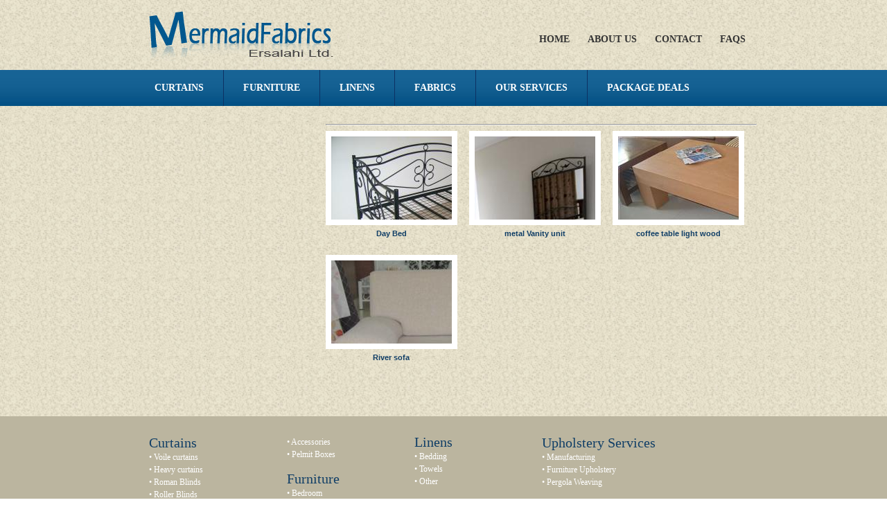

--- FILE ---
content_type: text/html
request_url: http://mermaidfabrics-trnc.com/product-subtypes.php?tit=Fabrics&subtype=Curtain%20Fabric&left=fabrics
body_size: 2036
content:
<!DOCTYPE html PUBLIC "-//W3C//DTD XHTML 1.0 Transitional//EN" "http://www.w3.org/TR/xhtml1/DTD/xhtml1-transitional.dtd">
<html xmlns="http://www.w3.org/1999/xhtml">
<head>
<meta http-equiv="Content-Type" content="text/html; charset=iso-8859-1" />
<title>Mermaid Fabrics</title>
<link href="mermaid.css" rel="stylesheet" type="text/css" />
</head>

<body>
<table width="100%" border="0" align="center" cellpadding="0" cellspacing="0">
  <tr>
    <td  colspan="2" align="center" valign="top"><table width="903" border="0" align="center" cellpadding="0" cellspacing="0">
  <tr>
    <td width="313" align="left"><a href="http://www.mermaidfabrics-trnc.com"><img src="images/logo.jpg" alt="Mermaid Fabrics" width="315" height="101" border="0" /></a></td>
    <td width="537"><link href="mermaid.css" rel="stylesheet" type="text/css">
<div class="underlinemenu">
<ul>
<li><a href="index.php">Home</a></li>
<li><a href="aboutus.php">About Us</a></li>
<li><a href="contactus.php">Contact</a></li>
<li><a href="faqs.php">FAQs</a></li>
</ul>
</div>
</td>
  </tr>
</table>
</td>
  </tr>
  <tr>
    <td height="52" colspan="2" align="center" valign="top" background="images/menubg.jpg"><table width="890" border="0" align="center" cellpadding="0" cellspacing="0">
  <tr>
    <td><link href="mermaid.css" rel="stylesheet" type="text/css">
<ul class="solidblockmenu">
<li><a href="product-types.php?tit=Curtains&left=curtains" title="Curtains">Curtains</a></li>
<li><a href="product-types.php?tit=Furniture&left=furniture" title="Furniture">Furniture</a></li>
<li><a href="product-types.php?tit=Linens&left=linens" title="Linens">Linens</a></li>
<li><a href="product-types.php?tit=Fabrics&left=fabrics" title="Fabrics">Fabrics</a></li>
<li><a href="our-services.php" title="Our Services">Our Services</a></li>
<li><a href="package-deals.php" title="Package Deals" style="border-right:0;">Package Deals</a></li>

</ul>
<br style="clear: left"/>
</td>
  </tr>
</table>
</td>
  </tr>
  <tr>
    <td colspan="2" align="center" valign="top"><table width="903" border="0" cellspacing="0" cellpadding="0">
      <tr>
        <td width="281" align="left" valign="top">&nbsp;</td>
        <td width="622" valign="top">&nbsp;</td>
      </tr>
      <tr>
        <td height="164" align="left" valign="top" ></td>
        <td align="left" valign="top"><table width="100%" border="0" cellpadding="0" cellspacing="0">
          <tr>
            <td class="bolum-header"><span class="headerlightblue">
                          </span></td>
          </tr>
          <tr>
            <td colspan="3"><hr /></td>
          </tr>
          <tr>
            <td align="left" class="bodytext">			</td>
          </tr>
           <tr> 
                                                                    <td height="120" align="left" valign="top"><table width="190" border="0" cellspacing="0" cellpadding="0">
                                    <tr>
                                        <th scope="row"><table width="190" border="7" align="center" cellpadding="0" cellspacing="0" bordercolor="#FFFFFF">
                                          <tr>
                                                                                        <a href="product-details.php?no=13&amp;subtype=&amp;page=&amp;left=&amp;return=subtype" class="newsheader">
                                            <td width="190" height="120" align="center" style="background-repeat:no-repeat; background-position:middle; cursor:hand;"background='uploads/pro/1s13.jpg'>&nbsp;</td>
                                            </a>
                                                                                      </tr>
                                        </table></th>
                                      </tr>
                                      <tr>
                                        <td height="25" align="center" scope="row"><a href="product-details.php?no=13&amp;subtype=&amp;page=&amp;left=&amp;return=subtype" class="newslink">Day Bed</a></td>
                                    </tr>
                                    </table>
                <br /></td>
                                                                                                      <td height="120" align="left" valign="top"><table width="190" border="0" cellspacing="0" cellpadding="0">
                                    <tr>
                                        <th scope="row"><table width="190" border="7" align="center" cellpadding="0" cellspacing="0" bordercolor="#FFFFFF">
                                          <tr>
                                                                                        <a href="product-details.php?no=26&amp;subtype=&amp;page=&amp;left=&amp;return=subtype" class="newsheader">
                                            <td width="190" height="120" align="center" style="background-repeat:no-repeat; background-position:middle; cursor:hand;"background='uploads/pro/1s26.jpg'>&nbsp;</td>
                                            </a>
                                                                                      </tr>
                                        </table></th>
                                      </tr>
                                      <tr>
                                        <td height="25" align="center" scope="row"><a href="product-details.php?no=26&amp;subtype=&amp;page=&amp;left=&amp;return=subtype" class="newslink">metal Vanity unit</a></td>
                                    </tr>
                                    </table>
                <br /></td>
                                                                                                      <td height="120" align="left" valign="top"><table width="190" border="0" cellspacing="0" cellpadding="0">
                                    <tr>
                                        <th scope="row"><table width="190" border="7" align="center" cellpadding="0" cellspacing="0" bordercolor="#FFFFFF">
                                          <tr>
                                                                                        <a href="product-details.php?no=72&amp;subtype=&amp;page=&amp;left=&amp;return=subtype" class="newsheader">
                                            <td width="190" height="120" align="center" style="background-repeat:no-repeat; background-position:middle; cursor:hand;"background='uploads/pro/1s72.jpg'>&nbsp;</td>
                                            </a>
                                                                                      </tr>
                                        </table></th>
                                      </tr>
                                      <tr>
                                        <td height="25" align="center" scope="row"><a href="product-details.php?no=72&amp;subtype=&amp;page=&amp;left=&amp;return=subtype" class="newslink">coffee table light wood</a></td>
                                    </tr>
                                    </table>
                <br /></td>
                                          </tr>
                                <tr> 
                                                                                                      <td height="120" align="left" valign="top"><table width="190" border="0" cellspacing="0" cellpadding="0">
                                    <tr>
                                        <th scope="row"><table width="190" border="7" align="center" cellpadding="0" cellspacing="0" bordercolor="#FFFFFF">
                                          <tr>
                                                                                        <a href="product-details.php?no=99&amp;subtype=&amp;page=&amp;left=&amp;return=subtype" class="newsheader">
                                            <td width="190" height="120" align="center" style="background-repeat:no-repeat; background-position:middle; cursor:hand;"background='uploads/pro/1s99.jpg'>&nbsp;</td>
                                            </a>
                                                                                      </tr>
                                        </table></th>
                                      </tr>
                                      <tr>
                                        <td height="25" align="center" scope="row"><a href="product-details.php?no=99&amp;subtype=&amp;page=&amp;left=&amp;return=subtype" class="newslink">River sofa</a></td>
                                    </tr>
                                    </table>
                <br /></td>
                                                                                                    </tr>
          <tr>
            <td>&nbsp;</td>
          </tr>
          <tr>
            <td colspan="3" align="center" class="bodytext">                    </td>
          </tr>
          <tr>
            <td>&nbsp;</td>
          </tr>
        </table></td>
      </tr>
      <tr>
        <td>&nbsp;</td>
        <td>&nbsp;</td>
      </tr>
      
    </table></td>
  </tr>
  <tr>
    <td height="200" colspan="2" align="center" valign="top" bgcolor="#BBB59F"><link href="mermaid.css" rel="stylesheet" type="text/css" />
<table width="850" border="0" align="center" cellpadding="0" cellspacing="0" class="bottomnavtd">
  <tr>
    <td width="199" align="left"><p><br />
        <span class="newshead">Curtains </span><br />
  &#8226; <a href="product-subtypes.php?tit=Curtains&amp;subtype=Voile Curtains&left=curtains" class="bottomnav">Voile curtains</a><br />
  &#8226; <a href="product-subtypes.php?tit=Curtains&amp;subtype=Heavy Curtains&left=curtains" class="bottomnav">Heavy curtains</a><br />
  &#8226; <a href="product-subtypes.php?tit=Curtains&amp;subtype=Roman Blinds&left=curtains" class="bottomnav">Roman Blinds</a><br />
  &#8226; <a href="product-subtypes.php?tit=Curtains&amp;subtype=Roller Blinds&left=curtains" class="bottomnav">Roller Blinds</a><br />
  &#8226; <a href="product-subtypes.php?tit=Curtains&amp;subtype=Venetion Blinds&left=curtains" class="bottomnav">Venetion Blinds</a><br />
  &#8226; <a href="product-subtypes.php?tit=Curtains&amp;subtype=Bamboo Blinds&left=curtains" class="bottomnav">Bamboo Blinds</a><br />
  &#8226; <a href="product-subtypes.php?tit=Curtains&amp;subtype=Vertical Blinds&left=curtains" class="bottomnav">Vertical Blinds</a><br />
  &#8226; <a href="product-subtypes.php?tit=Curtains&amp;subtype=Poles and Tracks&left=curtains" class="bottomnav">Poles & Tracks</a><br />
  <br />
    </p></td>
    <td width="184" align="left"><p>
        &#8226; <a href="product-subtypes.php?tit=Curtains&amp;subtype=Accessories&left=curtains" class="bottomnav">Accessories</a><br />
    &#8226; <a href="product-subtypes.php?tit=Curtains&amp;subtype=Pelmit Boxes&left=curtains" class="bottomnav">Pelmit Boxes</a><br />
    <br />
      <span class="newshead">Furniture</span><br />
  &#8226; <a href="product-subtypes.php?tit=Furniture&amp;subtype=Bedroom&left=furniture" class="bottomnav">Bedroom</a><br />
  &#8226; <a href="product-subtypes.php?tit=Furniture&amp;subtype=Living Room&left=furniture" class="bottomnav">Living Room</a><br />
  &#8226; <a href="product-subtypes.php?tit=Furniture&amp;subtype=Dining Room&left=furniture" class="bottomnav">Dining Room</a><br />
  &#8226; <a href="product-subtypes.php?tit=Furniture&amp;subtype=Garden&left=furniture" class="bottomnav">Garden</a><br />
  &#8226; <a href="product-subtypes.php?tit=Furniture&amp;subtype=Accessories&left=furniture" class="bottomnav">Accessories</a><br />
    </p>    </td>
    <td width="184" align="left"><p><span class="newshead">Linens</span><br />
    &#8226; <a href="product-subtypes.php?tit=Linens&amp;subtype=Bedding&left=linens" class="bottomnav">Bedding</a><br />
    &#8226; <a href="product-subtypes.php?tit=Linens&amp;subtype=Towels&left=linens" class="bottomnav">Towels</a><br />
    &#8226; <a href="product-subtypes.php?tit=Linens&amp;subtype=Other&left=linens" class="bottomnav">Other</a><br />
    <br />
      <span class="newshead">Fabrics</span><br />
  &#8226; <a href="product-subtypes.php?tit=Fabrics&amp;subtype=Curtain Fabric&left=fabrics" class="bottomnav">Curtains Fabric</a><br />
  &#8226; <a href="product-subtypes.php?tit=Fabrics&amp;subtype=Pressware and Suiting&left=fabrics" class="bottomnav">Pressware & Suiting</a><br />
  &#8226; <a href="product-subtypes.php?tit=Fabrics&amp;subtype=Soft Furnishings&left=fabrics" class="bottomnav">Soft Furnishings</a><br />
    </p></td>
    <td width="283" align="left" valign="top"><p><br />
        <span class="newshead">Upholstery Services</span><br />
  &#8226; <a href="our-services.php" class="bottomnav">Manufacturing</a><br />
  &#8226; <a href="our-services.php" class="bottomnav">Furniture Upholstery</a><br />
  &#8226; <a href="our-services.php" class="bottomnav">Pergola Weaving</a><br />
  </p>
      <p><span class="newshead">Browse menu</span><br />
&#8226; <a href="index.php" class="bottomnav">Home Page</a><br />
&#8226; <a href="aboutus.php" class="bottomnav">About Us</a><br />
&#8226; <a href="contactus.php" class="bottomnav">Contact Us</a>      </p></td>
  </tr>
  <tr>
    <td colspan="4" align="center">&nbsp;</td>
  </tr>
  <tr>
    <td colspan="4" align="center"><table width="100%" border="0">
      <tr>
        <td width="50%" align="left"><span class="bottomtd">All rights reserved &copy; Ersalahi Ltd. 2010</span></td>
        <td width="50%" align="right"><span class="bottomtd">Design &amp; Powered by <a href="http://www.dotmasterz.com" class="bottomnav" target="_blank">Dotmasterz.</a></span></td>
      </tr>
    </table>      </td>
  </tr>
</table>
</td>
  </tr>
</table>
</body>
</html>


--- FILE ---
content_type: text/css
request_url: http://mermaidfabrics-trnc.com/mermaid.css
body_size: 2408
content:
img, div { behavior: url(iepngfix.htc) }

/* General */
body{ background-image:url(images/bg.jpg); background-color:#ffffff; 
margin:0px; margin-left:0px; margin-right:0px; margin-top:0px; margin-bottom:0px;}

.newsbg{ background-image:url(images/newsbg.jpg); background-position:top; background-repeat:no-repeat; background-position:right;}

.header {  font-family: arial; font-size: 13px; color: #00000; line-height: normal; 
font-weight: normal; font-weight:bold;}

.header-blue { font-family: arial; font-size: 11px; color: #103e66; font-weight:bold;}
.slogan{ font-family:Garamond; font-size:15px; color:#c4aa5c; font-weight:bold; text-decoration:none; font-style:italic; line-height:1.2;}

.bolum-header { font-family: Georgia, "Times New Roman", Times, serif; font-size: 22px; color: #103e66; font-weight:bold;}
.header { font-family: Georgia, "Times New Roman", Times, serif; font-size:25px; color: #c4aa5c; font-weight:normal;}
.newshead{ font-family: Georgia, "Times New Roman", Times, serif; font-size: 20px; color: #103e66; font-weight:nornal;}

.readmore { font-family: arial; font-size: 11px; color: #103e66; font-weight:bold; text-decoration:none;}
.readmore:hover{ font-family: arial; font-size: 11px; color: #bc9c5f; font-weight:bold; text-decoration:underline;}

.media { font-family: arial; font-size: 12px; color: #103e66; font-weight:bold; text-decoration:none;}
.media:hover{ font-family: arial; font-size: 12px; color: #bf9f62; font-weight:bold; text-decoration:underline;}

.bodytext { font-family: Georgia, "Times New Roman", Times, serif;  font-size: 13px; color: #333333; font-weight:regular;line-height:1.5;}
.faciliites { font-family: Arial, Helvetica, sans-serif;  font-size: 12px; color: #ffffff; font-weight:regular; line-height:1.5;}

.bodylink { font-family: Arial, Helvetica, sans-serif;  font-size: 12px; color: #ffffff; font-weight:regular; text-decoration:none;}
.bodylink:hover { font-family: Arial, Helvetica, sans-serif;  font-size: 12px; color: #CFB666; font-weight:regular; text-decoration:none;}

.index-bodytext { font-family: Arial, Helvetica, sans-serif;  font-size: 12px; color: #ffffff; font-weight:regular; line-height:1.7;}

.bottomtext { font-family: arial; font-size: 11px; color: #ffffff; font-weight:regular;}

.bottom-link { font-family: arial; font-size: 11px; color: #ffffff; font-weight:regular; text-decoration:none;}
.bottom-link:hover { font-family: arial; font-size: 11px; color: #bf9f62; font-weight:regular; text-decoration:none;}


.bottomnavtd { font-family: Georgia, "Times New Roman", Times, serif; font-size: 12px; color:#ffffff; text-decoration:none; }
.bottomnav { font-family: Georgia, "Times New Roman", Times, serif; font-size: 12px; color:#ffffff; text-decoration:none; line-height:1.5;}
.bottomnav:hover { font-family: Georgia, "Times New Roman", Times, serif; font-size: 12px; color:#ffffff; text-decoration:underline; line-height:1.5;}

.newsdate {  font-family: arial; font-size: 11px; color: #103e66; font-weight: normal; font-weight:bold;}

.newsheader { font-family: Arial; font-size: 13px; color: #c1280e; font-weight:bold; text-decoration:none;} 


.newsheader2 {  font-family: arial; font-size: 13px; color: #103e66; font-weight: normal; font-weight:bold; }

.newslink{  font-family:  arial; font-size: 11px; color: #103e66; font-weight: normal; font-weight:bold; text-decoration:none;}
.newslink:hover{  font-family:  arial; font-size: 11px; color: #bc9c5f; font-weight: normal; font-weight:bold; text-decoration:none;}

.prolink{  font-family:  arial; font-size: 10px; color: #103e66; font-weight: normal; font-weight:bold; text-decoration:none;}
.prolink:hover{  font-family:  arial; font-size: 10px; color: #bc9c5f; font-weight: normal; font-weight:bold; text-decoration:none;}


.leftlink{  font-family:  Georgia, "Times New Roman", Times, serif; font-size: 12px; color: #F1BD53; font-weight: normal; font-weight:bold; text-decoration:none;}
.leftlink:hover{  font-family:  Georgia, "Times New Roman", Times, serif; font-size: 12px; color: #B94200; font-weight: normal; font-weight:bold; text-decoration:none;}

.newshlink{  font-family:  arial; font-size: 13px; color: #e5d489; font-weight: normal; font-weight:bold; text-decoration:none;}
.newshlink:hover{  font-family: arial; font-size: 13px; color: #ebdc89; font-weight: normal; font-weight:bold; text-decoration:none;}

.newstxt{  font-family: arial; font-size: 11px; color: #333333; font-weight: regular; font-weight:normal; text-decoration:none;}

.left-floating { float:left; padding-right:10px; }

.right-floating { float:right; padding-left:10px; border:0px; }

.resheader{ font-family: Geneva, Arial, Helvetica, sans-serif; font-size: 15px; color: #2D0201; font-weight:bold; text-decoration:none;}

.resheaderact{ font-family: Geneva, Arial, Helvetica, sans-serif; font-size: 15px; color: #ffffff; font-weight:bold; text-decoration:none;}
/*---------------------------------------------------------------------------------------------------*/


/* Admin Panel */
<meta http-equiv="Content-Type" content="text/html; charset=utf-8">

.admin-text {color: #000000; font-size: 11px; font-family: Verdana;}

.admin-header { font-family: Verdana; font-size: 15px; color:#FFFFFF; font-weight: bold;}

.admin-subheader { font-family: Verdana; font-size: 13px; color:#f4eac6; font-weight: bold;}

.admin-button1 { font-family:Arial; font-size:14px; font-weight:bold; color:#FFFFFF; background-color:#00315c; cursor:pointer; width:140px; border:0px solid #759683; filter: progid:DXImageTransform.Microsoft.Shadow(color=#323F38,direction=120,strength=4);}

.music-button1 { font-family:Arial; font-size:11px; font-weight:bold; color:#333333; background-image:url(images/stopbt.jpg); cursor:hand; width:24px; height:16px; margin-top:0px; margin-bottom:0px; border:0px;  }

.admin-button12 { font-family:Arial; font-size:14px; font-weight:bold; color:#FFFFFF; background-color:#0f3364; cursor:pointer; width:140px; border:0px solid #759683; filter:progid:DXImageTransform.Microsoft.Shadow(color=#323F38,direction=120,strength=4);}

.admin-button2 { font-family:Arial; font-size:14px; font-weight:bold; color:#FFFFFF; background-color:#330000; cursor:pointer; width:80px; border:0px solid #759683; filter: progid:DXImageTransform.Microsoft.Shadow(color=#323F38,direction=120,strength=4);}

.admin-button22 { font-family:Arial; font-size:14px; font-weight:bold; color:#FFFFFF; background-color:#0f3364; cursor:pointer; width:80px; border:0px solid #759683; filter: progid:DXImageTransform.Microsoft.Shadow(color=#323F38,direction=120,strength=4);}

.admin-link {font-size: 12px; font-family: Verdana; text-decoration:none; color:#0d3163;}
.admin-link:hover {text-decoration:underline; color:#0d3163;}

.admin-errortxt {  font-family: Verdana; font-size: 11px; color: #FF0000; line-height: normal}

/*.textfield { font-family: Verdana; font-size: 11px; color: #3F423B;}*/

.admin-bodytext { font-family: Arial, Helvetica, sans-serif;  font-size: 12px; color: #000000; font-weight:regular;}

.admin-textsmall { font-family: Verdana; font-size: 9px; color: #666666; }

.admin-price { font-family: Verdana; font-size: 11px; color: #CC0000; font-weight: bold;}

.admin-textfield { ffont-family: Verdana; font-size: 11px; color: #000000;}

/*---------------------------------------------------------------------------------------------------*/

/* Booking From */

.rules { font-family: Verdana; font-size: 9px; color: #F1BD53; font-weight:bold;}
.validate {font-family: Verdana; font-size: 11px; color: #000000;} /*#02027E*/
.red { font-family: arial; font-size: 10px; color: #FE0000; font-weight:bold;}
.error { font-family: Verdana; font-size: 9px; color: #F1BD53; font-weight:bold;}
.textfield { font-family: Verdana; font-size: 11px; color: #02027E;}
.textsmall { font-family: Verdana; font-size: 9px; color: #666666; }
.indexformtext { font-family: Verdana; font-size:12px; color:#333333;}
.whiteformtext { font-family: Verdana; font-size: 12px; color: #FFFFFF; font-weight:bold;}

.form-button { font-family:Arial; font-size:11px; font-weight:bold; color:#FFFFFF; background-color: #103e66; cursor:pointer; width:105px; border:1px solid #ffffff; height:22px;  }

.seach-button { font-family:Arial; font-size:10px; font-weight:bold; color:#FFFFFF; background-color: #103e66; cursor:pointer; width:30px; border:0px solid #ffffff; height:19px;  }

.form-button3 { font-family:Arial; font-size:12px; font-weight:bold; color:#FFFFFF; background-color:#5d0201; cursor:pointer; width:120px; border:1px solid #cfb666; height:22px;  }

.form-button2 { font-family:Arial; font-size:12px; font-weight:bold; color:#ffffff; background-color:#480200; cursor:pointer; width:110px; border:1px solid #cfb666; height:22px; }

/*Pagination*/

div.pagination {
	padding: 3px;
	margin: 3px;
}

div.pagination a {
	padding: 1px 3px 1px 3px;
	margin: 2px;
	border: 1px solid #494748;
	
	text-decoration: none; /* no underline */
	color: #494748;
}
div.pagination a:hover, div.pagination a:active {
	border: 1px solid #ffffff;

	color: #494748;
}
div.pagination span.current {
	padding: 1px 3px 1px 3px;
	margin: 2px;
		border: 1px solid #ffffff;
		
		font-weight: bold;
		background-color: #CFB75F;
		color: #FFF;
	}
	div.pagination span.disabled {
		padding: 1px 3px 1px 3px;
		margin: 2px;
		border: 1px solid #CCCCCC;
	
		color: #CCCCCC;
	}
	
	
	
/*----------------------*/
.solidblockmenu{
margin: 0;
padding: 0;
float: center;
font: bold 14px Georgia, "Times New Roman", Times, serif ;
background:url(images/menubg.jpg) center center repeat-x;
}

.solidblockmenu li{
display: inline;
}

.solidblockmenu li a{
float: left;
text-transform:uppercase;
color: white;
padding: 18px 28px;
text-decoration: none;
border-right: 1px solid #0d3163;
}

.solidblockmenu li a:visited{
color: white;
}

.solidblockmenu li a:hover, .solidblockmenu li .current{
color: white;
background: transparent url(images/menubgh.jpg) center center repeat-x;
}

/*----------------------*/

/* Calendar */

/*body { font-family: Verdana, Tahoma, Arial, Helvetica, sans-serif; font-size: .8em; }*/

.dpDiv { }

.dpTable { font-family: Tahoma, Arial, Helvetica, sans-serif; font-size: 12px; text-align: center; color: #505050;           		           background-color: #F0F0C6; border: 1px solid #000000; }

.dpTR { }

.dpTitleTR { }

.dpDayTR { }

.dpTodayButtonTR { }

.dpTD {	cursor: pointer; }

.dpDayHighlightTD { background-color: #CCCCCC; border: 1px solid #AAAAAA; cursor: pointer; }

.dpTitleTD { }

.dpButtonTD { }

.dpTodayButtonTD { }

.dpDayTD { background-color: #CCCCCC; border: 1px solid #AAAAAA; color: white; }

.dpTitleText { font-size: 12px; color: gray; font-weight: bold; }

.dpDayHighlight { color: #D40000; font-weight: bold; }

.dpButton { font-family: Verdana, Tahoma, Arial, Helvetica, sans-serif; font-size: 10px; color: #FFFFFF; background: #10294E;font-weight: bold; padding: 0px; }

.dpTodayButton { font-family: Verdana, Tahoma, Arial, Helvetica, sans-serif; font-size: 10px; color: #FFFFFF; background: #10294E; font-weight: bold; }
	
/*---------------------------------------------------------------------------------------------------*/



/*Credits: Dynamic Drive CSS Library */
.underlinemenu{
font-weight: bold;
width: 100%;
font-family: Georgia, "Times New Roman", Times, serif;
text-transform:uppercase;
font-size:14px;
}

.underlinemenu ul{
padding: 4px 0 4px 0px; /*6px should equal top padding of "ul li a" below, 7px should equal bottom padding + bottom border of "ul li a" below*/
margin-bottom: 0;
text-align: right; //set value to "left", "center", or "right"*/
}

.underlinemenu ul li{
display: inline;

}

.underlinemenu ul li a{
color: #333333;
padding: 4px 6px 2px 6px; /*top padding is 6px, bottom padding is 4px*/
margin-right: 10px; /*spacing between each menu link*/
text-decoration: none;
}

.underlinemenu ul li a:hover, .underlinemenu ul li a.selected{
border-bottom-color: #176395;
border-bottom: 3px ; 

border-bottom: 3px solid; /*bottom border is 3px*/

}

